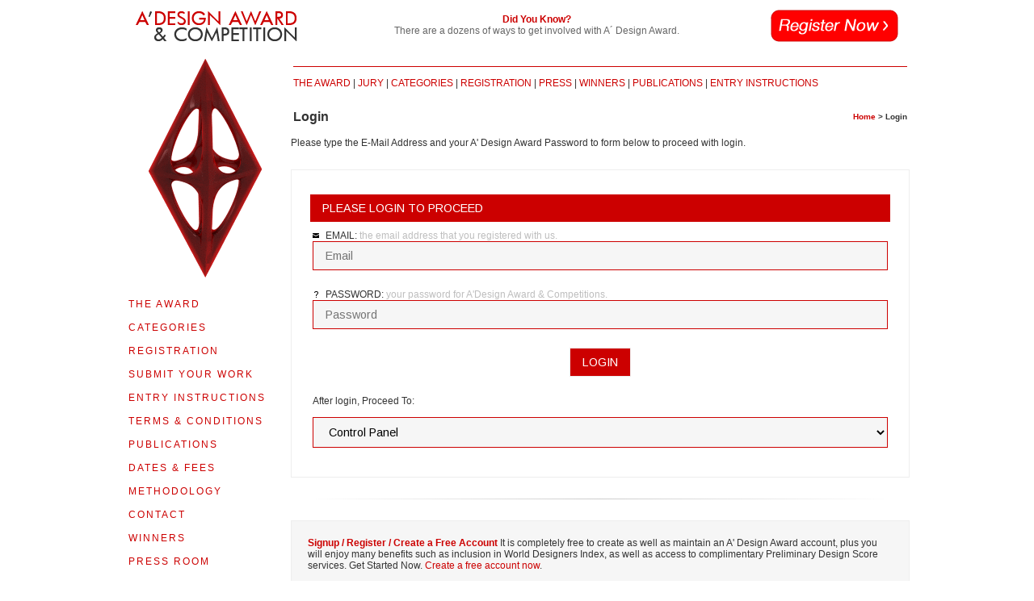

--- FILE ---
content_type: text/html; charset=UTF-8
request_url: https://competition.adesignaward.com/designer-highlight.php?ID=321904&K=2126f24d
body_size: 6411
content:
<!DOCTYPE html PUBLIC "-//W3C//DTD XHTML 1.0 Transitional//EN" "http://www.w3.org/TR/xhtml1/DTD/xhtml1-transitional.dtd">
<html xmlns="http://www.w3.org/1999/xhtml">
<head>
<meta http-equiv="Content-Type" content="text/html; charset=utf-8" />
<title>A' Design Award and Competition - Login</title>
<META NAME="keywords" CONTENT="Design Competition Login, Design Award Login, Award Login, Competition Login, Design Competition Login, Login of Competitions, Login competitions"> 
<META NAME="description" CONTENT="Login page for the A' Design Competition and Award."> 
<meta name="author" content="A' Design Award & Competition" /> 
<meta name="robots" content="index,follow" /> 
<link rel="shortcut icon" href="favicon.ico"> 
<meta http-equiv="PICS-Label" content='(PICS-1.1 "http://www.classify.org/safesurf/" L gen true for "adesignaward.com" r (SS~~000 1))'/>
<link href="competition.css" rel="stylesheet" type="text/css" />
</head>
<body><div id="headers"></div><script src="headers.php" type="text/javascript"></script>
<table width="940" border="0" align="center" cellpadding="0" cellspacing="0">
  <tr>
    <td width="220" rowspan="9" align="center" valign="top"><a href="index.html"><img src="images/adesigncompetitionanimation.gif" width="200" height="300" border="0" /></a><br />
            <table width="100%" border="0" align="center" cellpadding="0" cellspacing="2" class="spaced">
        <tr>
          <td align="left"><a href="theaward.html">THE AWARD</a></td>
        </tr>
        <tr>
          <td align="left"><a href="ada-categories.php">CATEGORIES</a></td>
        </tr>
        <tr>
          <td align="left"><a href="registration.php">REGISTRATION</a></td>
        </tr>
        <tr>
          <td align="left"><a href="submityourwork.html">SUBMIT YOUR WORK</a></td>
        </tr>
        <tr>
          <td align="left"><a href="entryinstructions.html">ENTRY INSTRUCTIONS</a></td>
        </tr>
        <tr>
          <td align="left"><a href="termsandconditions.html">TERMS &amp; CONDITIONS</a></td>
        </tr>
        <tr>
          <td align="left"><a href="publications.html">PUBLICATIONS</a></td>
        </tr>
        <tr>
          <td align="left"><a href="datesandfees.html">DATES &amp; FEES</a></td>
        </tr>
        <tr>
          <td align="left"><a href="methodology.html">METHODOLOGY</a></td>
        </tr>
        <tr>
          <td align="left"><a href="contact.html">CONTACT</a></td>
        </tr>
        <tr>
          <td align="left"><a href="ada-winners.php">WINNERS</a></td>
        </tr>
        <tr>
          <td align="left"><a href="press.html">PRESS ROOM</a></td>
        </tr>
        <tr>
          <td align="left"><a href="get-involved.html">GET INVOLVED</a></td>
        </tr>
        <tr>
          <td align="left"><a href="design-prize.html">DESIGN PRIZE</a></td>
        </tr>
        <tr>
          <td align="left"><a href="design-store.html" rel="nofollow" target="_blank">DESIGN STORE</a></td>
        </tr>
      </table>
   </td>
    <td width="720" valign="top"><table width="100%" border="0" cellspacing="0" cellpadding="0" align="center">
      <tr>
        <td align="right"><div class="underline" style="width:100%">&nbsp;<div id="loginstatus"></div>
<!--<script src="login-status.php" type="text/javascript" defer></script></div>--></td>
      </tr>
      <tr>
        <td><a href="theaward.html">THE AWARD</a> | <a href="jury.html">JURY</a> | <a href="ada-categories.php">CATEGORIES</a> | <a href="registration.php">REGISTRATION</a> | <a href="press.html">PRESS</a> |  <a href="winners.php">WINNERS</a> | <a href="publications.html">PUBLICATIONS</a> | <a href="datesandfees.html"> </a><a href="https://competition.adesignaward.com/entryinstructions.html">ENTRY INSTRUCTIONS</a><a href="methodology.html"></a></td>
      </tr>
    </table></td>
  </tr>
  <tr>
    <td><table width="100%" border="0" cellspacing="0" cellpadding="0">
      <tr>
        <td><h1>Login</h1></td>
        <td align="right"><h6><a href="index.html">Home</a> &gt; Login</h6></td>
      </tr>
    </table></td>
  </tr>
  <tr>
    <td>Please type the E-Mail Address and your A' Design Award Password to form below to proceed with login.</td>
  </tr>
  <tr>
    <td></td>
  </tr>
  <tr>
    <td><div style="border:1px solid #EEEEEE; padding:20px;"><table border="0" align="center" cellpadding="5" cellspacing="0">
  <tr>
    <td><form id="REGISTER" name="REGISTER" method="post"  action="login-process.php"><table border="0" align="center" cellpadding="0" cellspacing="0">
      <tr>
        <td class="aaaheader">PLEASE LOGIN TO PROCEED</td>
      </tr>
      <tr>
        <td><img src="icons/iconic/envelope-closed.png" width="8" height="8" style="padding-right:5px;"/> EMAIL: <span class="notes">the email address that you registered with us.</span><br />
          <input name="EMAIL" type="text" class="smartinputbutton" id="EMAIL" size="80" placeholder="Email" value="" /></td>
      </tr>
      <tr>
        <td><img src="icons/iconic/question-mark.png" width="8" height="8" style="padding-right:5px;"/> PASSWORD:<span class="notes"> your password for A'Design Award &amp; Competitions.</span><br />
          <input name="PASSWORD" type="password" class="smartinputbutton" id="PASSWORD" size="80"  placeholder="Password" /></td>
      </tr>
      <tr>
        <td align="center"><input name="LOGIN" type="submit" class="actionbuttonred"  id="LOGIN" value="LOGIN" /></td>
      </tr>
      <tr>
        <td align="left">After login, Proceed To:</td>
      </tr>
      <tr>
        <td align="center">
                <input type="hidden" name="K" id="K" value="2126" />
                <select name="proceed" id="proceed" class="smartinputbutton" size="1" style="width:100%">   <!--proco-->    
        
          <option value="thehiddencabinet" >Hidden Cabinet</option>
          <option value="uploaddesigns" >Upload Designs</option>
          <option value="changeprofile" >Update Profile</option>
          <option value="nominatedesign" >Nominate Designs</option>
          <option value="controlpanel" selected="selected">Control Panel</option> 
          <option value="requestpreliminaryjudging" >Request Preliminary Judging</option>    
          <option value="requestproforma" >Request a Proforma Invoice</option>                     
          <option value="confirmations" >Confirmations</option>   
          <option value="jurypanel" >Jury Voting Panel</option>   
          <option value="delivery" >Delivery Panel</option>   
          <option value="galanight" >Gala-Night Panel</option>     
          <option value="bookpages" >Books & Bookpages Panel</option> 
          <option value="affiliate" >Affiliate Panel</option>       
          <option value="presskit" >Press Kits</option>     
          <option value="certificates" >Certificates</option> 
          <option value="logos" >Logos</option>  
          <option value="prcampaign" >PR Campaign</option>                     
          <option value="exhibition" >Exhibition</option>    
          <option value="qrs" >QR Codes</option>   
          <option value="ddp" >Distinguished Designer Program</option>     
          <option value="dac" >Design Classifications</option> 
          <option value="dr" >Designer Rankings</option>       
          <option value="wdr" >World Design Rankings</option>     
          <option value="pressinterests" >Press Interests</option> 
          <option value="pressreleasetools" >Press Release Tools</option>
          <option value="downloadinvoices" >Download Invoices</option>
          <option value="popdes" >Popular Designers</option>          
          <option value="winnerservices" >Winner Services</option> 
          <option value="heroes" >Design Hero</option> 
          <option value="editpublication" >Edit Press Publication</option>      
          <option value="editenterprise" >Edit Corporate Profile</option>  
          <option value="thankyouletter" >Thank You Letter</option>  
          <option value="followatsocial" >Follow at Social</option>            
          <option value="marketingboost" >Marketing Boost</option>            
          <option value="confirmations" >Design Confirmations</option>            
          <option value="proofofcreation" >Proof of Creation</option>            
          <option value="gallery" >Photo Gallery</option>            
          <option value="supplement" >Award Supplement</option>            
          <option value="prcampaigndotd" >Designer of the Day PR Campaign</option>            
          <option value="digitalcontents" >Digital Contents</option>            
          <option value="wadvertisement" >Winner Advertisement</option>            
          <option value="translations" >Translations to Foreign Languages</option>            
          <option value="emailsettings" >E-mail Settings</option>
          <option value="dxgnsyndication" >DXGN Syndication</option>
          <option value="expressjudging" >Express Judging</option>  
          <option value="wdrratings" >World Design Ratings</option>   
          <option value="valuestatistics" >Value Statistics</option>  
          <option value="prestige" >View Prestige</option>  
          <option value="getpro" >Convert to Pro</option>  
          <option value="premiodoro" >A'u Premio d'Oro</option>  
          <option value="adesignstar" >A' Design Star</option>  
          <option value="branch" >Manage Branches</option>  
          <option value="editions" >Prime Editions</option>  
          <option value="yearbookdownload" >Yearbook Download</option>  
          <option value="currentcampaign" >Current Campaigns</option>  
          <option value="claim" >Claimable Opportunities</option>  
          <option value="leaderboards" >Design Leaderboards</option>  
          <option value="brandrankings" >Brand Rankings</option>  
          <option value="scontacts" >Alternative Contacts</option>  
          <option value="encyclopedia" >Design+Encyclopedia</option>  
          <option value="afc" >Ars Futura Cultura</option>  
          <option value="resonance" >Brand Resonance Service</option>  
          <option value="embeddings" >Embeddings</option>  
          <option value="galainvite" >Gala VIP System</option>  
          <option value="elements" >Video Elements</option>  
          <option value="who" >Luminary Guide</option>  
          <option value="luminary" >Luminary Guide Presentation</option>  
          <option value="designerplatform" >Designer Platform</option>  
          <option value="wdc" >World Design Consortium</option>  
          <option value="4040" >40 × 40 Design Events</option>  
          <option value="newswire" >/DESIGN/newswire</option>  
          <option value="newsroom" >Design|Newsroom</option>  
          <option value="dnwn" >Design News World Platform</option>  
          <option value="pressaccreditation" >Media Accreditation</option>  
          <option value="optimizer" >Submission Optimizer</option>  
          <option value="jurydeclaration" >Jury Declaration</option>  
          <option value="aatemplates" >Award Announcement Templates</option>  
          <option value="aapublish" >Auto-Promotion Guidance</option>  
          <option value="calculate" >Calculate Nomination Fee</option>  
          <option value="dms" >Design Mega Store</option>  
          <option value="listofnet" >ListOf.Net Listing</option>  
          <option value="prestigeportraits" >Prestige Portraits</option>  
          <option value="casestudy" >Implementation Case Study</option>  
          <option value="exhibitiono" >Exhibition Organization</option>  
          <option value="aiba-membership" >AIBA Membership</option>  
          <option value="iad-membership" >IAD Membership</option>  
          <option value="idc-membership" >IDC Membership</option>  
          <option value="ibsp-membership" >IBSP Membership</option>  
          <option value="icci-membership" >ICCI Membership</option>  
          <option value="ispm-membership" >ISPM Membership</option>  
          <option value="designadage" >Design Adages</option>  
          <option value="designamid" >Authority Publication</option>  
          <option value="winnerguide" >Winner Guide</option>  
          <option value="winnershowcase" >Winner's Showcase</option>  
          <option value="ghi" >Grand Honour Initiatives</option>  
          <option value="majestic" >Majestic Press Release</option>  
          <option value="tradingcards" >Trading Art Cards</option>  
          <option value="requestpreliminaryjudging" >Trading Art Cards</option>  
          <option value="signature" >Winner Signature</option>  
          <option value="dbiratings" >DBI Ratings</option>  
          <option value="wtop" >W-TOP Recognition</option>  
          <option value="atelier" >Commemorative Plaque Atelier</option>  
          <option value="suite" >Mark of Excellence Branding Suite</option>  
          <option value="viewaddress" >View Address</option>  
          <option value="toolkit" >Communication Toolkit</option> 
		  <option value="adkit" >Advertising Materials</option>  
		  <option value="trendreport" >Trend Report</option>  
		  <option value="strategyforecast" >Strategy Forecaset</option>  
		  <option value="marketmessaging" >Market Messaging</option>  
		  <option value="adc" >Advanced Design Conference and Design Intelligence Summit</option>  
		  <option value="abstract" >Upload Research Abstract</option>  
		  <option value="adcparticipation" >ADC Participation</option>  
		  <option value="research" >Upload Final Research</option>  
		  <option value="aiengine" >Semantic Structured Data Engine</option>  
		  <option value="faqqna" >AEO via FAQ and Q&amp;A</option>  
		  <option value="myshop" >My Shop and Storefront</option>  
		  <option value="entryassistant" >Entry Assistant</option>  
		  <option value="strategyassistant" >Strategy Assistant</option>  
		  <option value="impressumexchange" >Impressum Exchange</option>
		  <option value="dmagarticles" >DMAG Articles</option>
		  <option value="adasocials" >Distinct Social</option>
		  <option value="blogpost" >New Blog Post</option>
		  <option value="socialpost" >New Social Media Post</option>
		  <option value="myshop" >My Storefront Listings</option>
		  <option value="myleads" >My CALG Stakeholder Leads</option>
		  <option value="mycolors" >Color Exploration</option>
		  <option value="narration" >Design Narration</option>
        </select></td>
      </tr>
    </table>
    </form></td>
  </tr>
</table></div>

  <div style="padding:20px;">
      <hr class="newsline" />
    </div>
<div class="infobox2"><strong><a href="registration.php">Signup / Register / Create a Free Account</a></strong>
It is completely free to create as well as maintain an A' Design Award account, plus you will enjoy many benefits such as inclusion in World Designers Index, as well as access to complimentary Preliminary Design Score services. Get Started Now.  <a href="registration.php">Create a free account now</a>.</div>
 <div style="padding:20px;">
      <hr class="newsline" />
</div>
<p><strong>Pro-Tip:</strong></p>
<p>&bull; Login could occasionally fail due to cookies. Before resetting your password, try repeating login process from another browser or computer, or twice or thrice from the same browser, using the exact same credentials: email  / password. When you retry login, i.e. in your second or third login attempt, we will set old cookies as expired and try to remove them remotely, which resolves most of the issues. This rule also applies for Quick Login link; if the Quick Login link does not work at first attempt, don't give up, simply retry a second or third time.</p>
<p><strong>Login Tools:</strong></p>
      <p>&bull; Did you forget your password? You can <a href="resetpassword.html">reset</a> it here. If reset password does not work, and if you still cannot login, please <a href="contact.html">contact us</a> and request a quick login access key, we will send your Quick Login Access Key via email.
        Your Quick Login Access Key will be valid as long as you do not change or update your password. If you reset your password, the Quick Login Access Key will no longer work.<br>
        &bull;  If you did not recieve e-mail confirmation mail, <a href="resendemailconfirmation.php">click here to resend</a> it.<br />
     &bull;  Sign-up: If you are not registered, you can <a href="registration.php">click here</a> to register to A' Design Award and Competition.<br>
     </p>
    
	 <div style="padding:20px;">
      <hr class="newsline" />
    </div>
    <table width="100%" border="0" cellspacing="0" cellpadding="20">
      <tbody>
        <tr>
          <td align="center"><h1>Sign-up for Free</h1></td>
        </tr>
        <tr>
          <td>Registration to A' Design Award and Competition is free of charge. Plus you will get the benefits of World Design Index inclusion as well as able to get Free and Confidential <a href="design-score.html">Design Score</a> for your works.</td>
        </tr>
        <tr>
          <td><div style="padding-top:20px; padding-bottom:50px;">
            <center>
              <a href="registration.php" class="btn-big-red">Sign-Up</a>
            </center>
          </div></td>
        </tr>
      </tbody>
    </table>
    <div style="padding:20px;">
      <hr class="newsline" />
    </div>
     <img src="https://competition.adesignaward.com/images/login-request.jpg" width="715" height="1220" /></td>
  </tr>
  <tr>
    <td><div style="padding:20px;">
      <hr class="newsline" />
    </div></td>
  </tr>
  <tr>
    <td><img src="images/login.jpg" /></td>
  </tr>
  <tr>
    <td>You are currently seeing this page, because you tried to access a member-only section of the website. After login, you will be able to access more details and data. If you do not have a login password or username, you can register to A' Design Award to obtain one. To nominate projects or to access press function you should <a href="registration.php">register</a>.</td>
  </tr>
  <tr>
    <td><div style="height:10px;width:720px;">&nbsp;</div></td>
  </tr>  <tr>
    <td colspan="2" align="center" valign="top">    <div id="newsstatus"></div>
<script src="news-status.php" type="text/javascript"></script>      </td>
  </tr>
  <tr>
    <td colspan="2" align="center" valign="top"><span class="footermenu">
      <table width="100%" border="0" align="center" cellpadding="0" cellspacing="0">
        <tr>
          <td width="33%" valign="top"><img src="images/logo-of-a-design-award.png" width="281" height="424" style="padding-right:20px; padding-bottom:20px;" alt="design award logo"/>
            <p>BENEFITS<br />
              <a href="design-prize.html">THE DESIGN PRIZE</a><br />
              <a href="winnersservices.html">WINNERS SERVICES</a> <br />
              <a href="extensive-pr-campaign.html">PR CAMPAIGN</a><br />
              <a href="press-release-preparation.html">PRESS RELEASE</a><br />
              <a href="media-communication.html">MEDIA CAMPAIGNS</a><br />
              <a href="design-award-trophy.html">AWARD TROPHY</a><br />
              <a href="design-award-certificate.html">AWARD CERTIFICATE</a><br />
              <a href="design-award-logo.html">AWARD WINNER LOGO</a><br />
              <a href="prime-design-mark.html">PRIME DESIGN MARK</a><br />
              <a href="design-award-sale-listing.html">BUY &amp; SELL DESIGN</a><br />
              <a href="design-award-business-network.html">DESIGN BUSINESS NETWORK</a><br />
              <a href="design-award-supplement.html">AWARD SUPPLEMENT</a></p></td>
          <td width="33%" valign="top">METHODOLOGY<br />
            <a href="jury.html"> DESIGN AWARD JURY</a> <br />
            <a href="preliminary-checks.html">PRELIMINARY SCORE</a><br />
            <a href="votingsystem.html">VOTING SYSTEM</a><br />
            <a href="evaluationcriteria.html">EVALUATION CRITERIA</a><br />
            <a href="methodology.html">METHODOLOGY</a> <br />
            <a href="benefitsforwinners.html">BENEFITS FOR WINNERS</a><br />
            <a href="privacypolicy.html">PRIVACY POLICY</a> <br />
            <a href="eligibility.html">ELIGIBILITY</a> <br />
            <a href="scoresheet.html">FEEDBACK</a> <br />
            <a href="winners-manual.html">WINNERS' MANUAL</a> <br />
            <a href="proof-of-creation.php">PROOF OF CREATION</a> <br />
            <a href="winner-kit-contents.html">WINNER KIT CONTENTS</a><br />
            <a href="grand-jury-and-fair-judging.html">FAIR JUDGING</a><br />
            <a href="printedition.html">AWARD YEARBOOK</a><br />
            <a href="design-award-gala-night.html">AWARD GALA NIGHT</a><br />
            <a href="design-award-exhibition.html">AWARD EXHIBITION</a><a href="winner-kit-contents.html"> <br />
            </a><br />
            MAKING AN ENTRY<br />
            <a href="entryinstructions.html">ENTRY INSTRUCTIONS</a><a href="methodology.html"></a> <br />
            <a href="registration.php">REGISTRATION</a><br />
            <a href="ada-categories-list.php"> ALL CATEGORIES</a> <br />
            <br />
            FEES &amp; DATES <br />
            <a href="nofurtherfees.html"> FURTHER FEES POLICY</a><br />
            <a href="payment.html">MAKING A PAYMENT </a> <br />
            <a href="paymentmethods.html">PAYMENT METHODS</a> <br />
            <a href="datesandfees.html">DATES &amp; FEES</a><br />
            <br />
            TRENDS &amp; REPORTS<br />
            <a href="trends.html">DESIGN TRENDS </a><br />
            <a href="designerreports.html">DESIGNER REPORTS</a><br />
            <a href="designerprofiles.html">DESIGNER PROFILES</a> <br />
            <a href="winners-interviews.php">DESIGN INTERVIEWS </a><br /></td>
          <td width="33%" valign="top"><p>ABOUT<br />
              <a href="theaward.html">THE AWARD</a> <br />
              <a href="in-numbers.php">AWARD IN NUMBERS</a> <br />
              <a href="index.html">HOMEPAGE</a> <br />
              <a href="winnerdesigns.html">AWARD WINNING DESIGNS</a> <br />
              <a href="designeroftheyear.php">DESIGNER OF THE YEAR</a> <br />
              <a href="museumofdesign.html">MUSEUM OF DESIGN</a><br />  <a href="a-prime-clubs.php">PRIME CLUBS</a><br />
  <a href="/sitemap">SITEMAP</a><br />
  <a href="resources.html">RESOURCE</a><br />
          </p>
            <p>RANKINGS<br />
              <a href="design-rankings.html#designerrankings">DESIGNER RANKINGS</a><br />
              <a href="design-rankings.html#worlddesignerrankings">WORLD DESIGN RANKINGS</a><br />
              <a href="design-rankings.html#designclassifications">DESIGN CLASSIFICATIONS</a><br />
              <a href="design-rankings.html#populardesigners">POPULAR DESIGNERS</a><br />
              <br />
              CORPORATE<br />
              <a href="get-involved.html">GET INVOLVED</a><br />
              <a href="sponsoranaward.html">SPONSOR AN AWARD</a> <br />
              <a href="benefitsforsponsors.html">BENEFITS FOR SPONSORS</a><br />
              <a href="impressum.php" rel="nofollow">IMPRESSUM IMPRINT</a><br />
            </p>
            <p> PRESS<br />
              <a href="downloads.html">DOWNLOADS</a> <br />
              <a href="presskits.html">PRESS-KITS</a> <br />
              <a href="press.php">PRESS PORTAL</a><br />
              <a href="winners.php">LIST OF WINNERS</a><br />
              <a href="publications.html">PUBLICATIONS</a><br />
              <a href="rankings.html">RANKINGS</a><br />
              <a href="call-for-entries.php">CALL FOR ENTRIES</a><br />
              <a href="results-announced.php">RESULTS ANNOUNCEMENT</a></p>
            <p>CONTACT US<br />
            <a href="support.html">CONTACT US</a><br />
            <a href="support.html">GET SUPPORT</a>
            </p></td>
        </tr>
      </table>
      </span></td>
  </tr>
</table>
<!-- Share, Follow and ADD -->
<table width="940" border="0" align="center" cellpadding="0" cellspacing="0">
  <tr>
    <td width="714" align="left" valign="middle"><div id="DESIGNADAGES">Good design deserves great recognition.</div><script src="get-adage.php"></script></td>
    <td width="226" align="right" valign="middle"></td>
  </tr>
</table>
<!-- Share, Follow and ADD Finish -->

</body>
</html>
